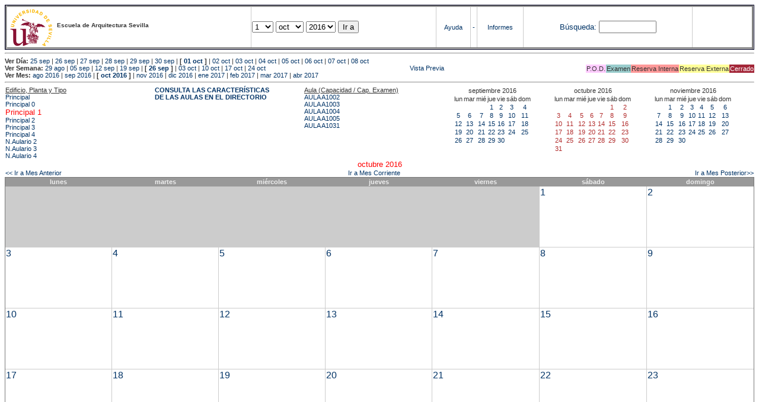

--- FILE ---
content_type: text/html; charset=
request_url: https://etsavirtual.us.es/mrbs/web/month.php?year=2016&month=10&area=101&room=7
body_size: 39238
content:
<!DOCTYPE HTML PUBLIC "-//W3C//DTD HTML 4.01 Transitional//EN"
                      "http://www.w3.org/TR/html4/loose.dtd">
<HTML>
  <HEAD>
    <LINK REL="stylesheet" href="mrbs.css" type="text/css">
    <META HTTP-EQUIV="Content-Type" content="text/html; charset=iso-8859-1">
    <META NAME="Robots" content="noindex">
    <TITLE>Sistema de Reserva de Espacios</TITLE>
    <SCRIPT LANGUAGE="JavaScript">

<!-- Begin

/*   Script inspired by "True Date Selector"
     Created by: Lee Hinder, lee.hinder@ntlworld.com

     Tested with Windows IE 6.0
     Tested with Linux Opera 7.21, Mozilla 1.3, Konqueror 3.1.0

*/

function daysInFebruary (year){
  // February has 28 days unless the year is divisible by four,
  // and if it is the turn of the century then the century year
  // must also be divisible by 400 when it has 29 days
  return (((year % 4 == 0) && ( (!(year % 100 == 0)) || (year % 400 == 0))) ? 29 : 28 );
}

//function for returning how many days there are in a month including leap years
function DaysInMonth(WhichMonth, WhichYear)
{
  var DaysInMonth = 31;
  if (WhichMonth == "4" || WhichMonth == "6" || WhichMonth == "9" || WhichMonth == "11")
    DaysInMonth = 30;
  if (WhichMonth == "2")
    DaysInMonth = daysInFebruary( WhichYear );
  return DaysInMonth;
}

//function to change the available days in a months
function ChangeOptionDays(formObj, prefix)
{
  var DaysObject = eval("formObj." + prefix + "day");
  var MonthObject = eval("formObj." + prefix + "month");
  var YearObject = eval("formObj." + prefix + "year");

  if (DaysObject.selectedIndex && DaysObject.options)
    { // The DOM2 standard way
    // alert("The DOM2 standard way");
    var DaySelIdx = DaysObject.selectedIndex;
    var Month = parseInt(MonthObject.options[MonthObject.selectedIndex].value);
    var Year = parseInt(YearObject.options[YearObject.selectedIndex].value);
    }
  else if (DaysObject.selectedIndex && DaysObject[DaysObject.selectedIndex])
    { // The legacy MRBS way
    // alert("The legacy MRBS way");
    var DaySelIdx = DaysObject.selectedIndex;
    var Month = parseInt(MonthObject[MonthObject.selectedIndex].value);
    var Year = parseInt(YearObject[YearObject.selectedIndex].value);
    }
  else if (DaysObject.value)
    { // Opera 6 stores the selectedIndex in property 'value'.
    // alert("The Opera 6 way");
    var DaySelIdx = parseInt(DaysObject.value);
    var Month = parseInt(MonthObject.options[MonthObject.value].value);
    var Year = parseInt(YearObject.options[YearObject.value].value);
    }

  // alert("Day="+(DaySelIdx+1)+" Month="+Month+" Year="+Year);

  var DaysForThisSelection = DaysInMonth(Month, Year);
  var CurrentDaysInSelection = DaysObject.length;
  if (CurrentDaysInSelection > DaysForThisSelection)
  {
    for (i=0; i<(CurrentDaysInSelection-DaysForThisSelection); i++)
    {
      DaysObject.options[DaysObject.options.length - 1] = null
    }
  }
  if (DaysForThisSelection > CurrentDaysInSelection)
  {
    for (i=0; i<DaysForThisSelection; i++)
    {
      DaysObject.options[i] = new Option(eval(i + 1));
    }
  }
  if (DaysObject.selectedIndex < 0) DaysObject.selectedIndex = 0;
  if (DaySelIdx >= DaysForThisSelection)
    DaysObject.selectedIndex = DaysForThisSelection-1;
  else
    DaysObject.selectedIndex = DaySelIdx;
}

  //  End -->
    </SCRIPT>
  </HEAD>
<BODY BGCOLOR="#ffffed" TEXT=black LINK="#5B69A6" VLINK="#5B69A6" ALINK=red>
	   
   
    <TABLE WIDTH="100%">
      <TR>
        <TD BGCOLOR="rgb(160,194,222)">
          <TABLE WIDTH="100%" BORDER=3>
            <TR>
              <TD CLASS="banner" BGCOLOR="#C0E0FF">
                <FONT SIZE=1>
                <IMG SRC="marca.jpg" align=middle> <B>Escuela de Arquitectura Sevilla</B><BR></FONT></TD>


                </FONT>
              </TD>
              <TD CLASS="banner" BGCOLOR="#C0E0FF">
                <FORM ACTION="day.php" METHOD=GET name="Form1">
                  <FONT SIZE=2>

                  <SELECT NAME="day">
                    <OPTION SELECTED>1
                    <OPTION>2
                    <OPTION>3
                    <OPTION>4
                    <OPTION>5
                    <OPTION>6
                    <OPTION>7
                    <OPTION>8
                    <OPTION>9
                    <OPTION>10
                    <OPTION>11
                    <OPTION>12
                    <OPTION>13
                    <OPTION>14
                    <OPTION>15
                    <OPTION>16
                    <OPTION>17
                    <OPTION>18
                    <OPTION>19
                    <OPTION>20
                    <OPTION>21
                    <OPTION>22
                    <OPTION>23
                    <OPTION>24
                    <OPTION>25
                    <OPTION>26
                    <OPTION>27
                    <OPTION>28
                    <OPTION>29
                    <OPTION>30
                    <OPTION>31
                  </SELECT>

                  <SELECT NAME="month" onchange="ChangeOptionDays(this.form,'')">
                    <OPTION VALUE="1">ene
                    <OPTION VALUE="2">feb
                    <OPTION VALUE="3">mar
                    <OPTION VALUE="4">abr
                    <OPTION VALUE="5">may
                    <OPTION VALUE="6">jun
                    <OPTION VALUE="7">jul
                    <OPTION VALUE="8">ago
                    <OPTION VALUE="9">sep
                    <OPTION VALUE="10" SELECTED>oct
                    <OPTION VALUE="11">nov
                    <OPTION VALUE="12">dic
                  </SELECT>
	          <SELECT NAME="year" onchange="ChangeOptionDays(this.form,'')">
                    <OPTION VALUE="2011">2011
                    <OPTION VALUE="2012">2012
                    <OPTION VALUE="2013">2013
                    <OPTION VALUE="2014">2014
                    <OPTION VALUE="2015">2015
                    <OPTION VALUE="2016" SELECTED>2016
                    <OPTION VALUE="2017">2017
                    <OPTION VALUE="2018">2018
                    <OPTION VALUE="2019">2019
                    <OPTION VALUE="2020">2020
                    <OPTION VALUE="2021">2021
                    <OPTION VALUE="2022">2022
                    <OPTION VALUE="2023">2023
                    <OPTION VALUE="2024">2024
                    <OPTION VALUE="2025">2025
                    <OPTION VALUE="2026">2026
                    <OPTION VALUE="2027">2027
                    <OPTION VALUE="2028">2028
                    <OPTION VALUE="2029">2029
                    <OPTION VALUE="2030">2030
                    <OPTION VALUE="2031">2031
                  </SELECT>
                    <INPUT TYPE=HIDDEN NAME=area VALUE=101>
	            <SCRIPT LANGUAGE="JavaScript">
                    <!--
                    // fix number of days for the $month/$year that you start with
                    ChangeOptionDays(document.Form1, ''); // Note: The 2nd arg must match the first in the call to genDateSelector above.
                    // -->
                    </SCRIPT>
                    <INPUT TYPE=SUBMIT VALUE="Ir a">
                  </FONT>
                </FORM>
              </TD>
              <TD CLASS="banner" BGCOLOR="#C0E0FF" ALIGN=CENTER>
                <A HREF="help.php?day=1&month=10&year=2016">Ayuda</A>
              </TD>
              <TD CLASS="banner" BGCOLOR="C0E0FF" ALIGN=CENTER>
                <A HREF="admin.php?day=1&month=10&year=2016">-</A>
              </TD>
              <TD CLASS="banner" BGCOLOR="#C0E0FF" ALIGN=CENTER>
                <A HREF="report.php">Informes</A>
              </TD>
              <TD CLASS="banner" BGCOLOR="#C0E0FF" ALIGN=CENTER>
                <FORM METHOD=GET ACTION="search.php">
                  <FONT SIZE=2>
                    <A HREF="search.php?advanced=1">B&uacute;squeda:</A>
                  </FONT>
                  <INPUT TYPE=TEXT   NAME="search_str" VALUE="" SIZE=10>
                  <INPUT TYPE=HIDDEN NAME=day        VALUE="1"        >
                  <INPUT TYPE=HIDDEN NAME=month      VALUE="10"        >
                  <INPUT TYPE=HIDDEN NAME=year       VALUE="2016"        >

                  <INPUT TYPE=HIDDEN NAME=area VALUE=101>
                </FORM>
              </TD>
              <TD CLASS="banner" BGCOLOR="#C0E0FF" ALIGN=CENTER>
                <br>
                <FORM METHOD=POST ACTION="admin.php">
                  <input type="hidden" name="TargetURL" value="month.php?year=2016&month=10&area=101&room=7" />
                  <input type="hidden" name="Action" value="QueryName" />
                  <input type="submit" style="background-color:white; border:none; color:white" value=" Entrar " />
                </FORM>
              </TD>
            </TR>
          </TABLE>
	 </TD>
      </TR>
    </TABLE>

<HR><B>Ver D&iacute;a:</B>
<a href="day.php?year=2016&month=09&day=25&area=101">25 sep</a>
 | <a href="day.php?year=2016&month=09&day=26&area=101">26 sep</a>
 | <a href="day.php?year=2016&month=09&day=27&area=101">27 sep</a>
 | <a href="day.php?year=2016&month=09&day=28&area=101">28 sep</a>
 | <a href="day.php?year=2016&month=09&day=29&area=101">29 sep</a>
 | <a href="day.php?year=2016&month=09&day=30&area=101">30 sep</a>
 | <b>[ <a href="day.php?year=2016&month=10&day=01&area=101">01 oct</a>
]</b>  | <a href="day.php?year=2016&month=10&day=02&area=101">02 oct</a>
 | <a href="day.php?year=2016&month=10&day=03&area=101">03 oct</a>
 | <a href="day.php?year=2016&month=10&day=04&area=101">04 oct</a>
 | <a href="day.php?year=2016&month=10&day=05&area=101">05 oct</a>
 | <a href="day.php?year=2016&month=10&day=06&area=101">06 oct</a>
 | <a href="day.php?year=2016&month=10&day=07&area=101">07 oct</a>
 | <a href="day.php?year=2016&month=10&day=08&area=101">08 oct</a>
<BR><B>Ver Semana:</B>
<a href="week.php?year=2016&month=08&day=29&area=101&room=7">29 ago</a>
 | <a href="week.php?year=2016&month=09&day=05&area=101&room=7">05 sep</a>
 | <a href="week.php?year=2016&month=09&day=12&area=101&room=7">12 sep</a>
 | <a href="week.php?year=2016&month=09&day=19&area=101&room=7">19 sep</a>
 | <b>[ <a href="week.php?year=2016&month=09&day=26&area=101&room=7">26 sep</a>
]</b>  | <a href="week.php?year=2016&month=10&day=03&area=101&room=7">03 oct</a>
 | <a href="week.php?year=2016&month=10&day=10&area=101&room=7">10 oct</a>
 | <a href="week.php?year=2016&month=10&day=17&area=101&room=7">17 oct</a>
 | <a href="week.php?year=2016&month=10&day=24&area=101&room=7">24 oct</a>
<table VALIGN=Bottom ALIGN=Right  border=0><tr>
<td class="A" bgcolor="#FFCCFF" style="white-space:nowrap;">P.O.D.</td>
<td class="B" bgcolor="#99CCCC" style="white-space:nowrap;">Examen</td>
<td class="C" bgcolor="#FF9999" style="white-space:nowrap;">Reserva Interna</td>
<td class="D" bgcolor="#FFFF99" style="white-space:nowrap;">Reserva Externa</td>
<td class="F" bgcolor="#FFCC99" style="white-space:nowrap;"><FONT COLOR=white>Cerrado</FONT></td>
</table>
 <a href="month.php?year=2016&month=10&area=101&room=7&pview=1">                                                                                Vista Previa</a><BR><B>Ver Mes:</B>
<a href="month.php?year=2016&month=08&area=101&room=7">ago 2016</a>
 | <a href="month.php?year=2016&month=09&area=101&room=7">sep 2016</a>
 | <b>[ <a href="month.php?year=2016&month=10&area=101&room=7">oct 2016</a>
]</b>  | <a href="month.php?year=2016&month=11&area=101&room=7">nov 2016</a>
 | <a href="month.php?year=2016&month=12&area=101&room=7">dic 2016</a>
 | <a href="month.php?year=2017&month=01&area=101&room=7">ene 2017</a>
 | <a href="month.php?year=2017&month=02&area=101&room=7">feb 2017</a>
 | <a href="month.php?year=2017&month=03&area=101&room=7">mar 2017</a>
 | <a href="month.php?year=2017&month=04&area=101&room=7">abr 2017</a>


<HR>

</BODY>
</HTML><table width="100%"><tr><td width="20%"><u>Edificio, Planta y Tipo</u><br><a href="month.php?year=2016&month=10&area=99"> Principal</a><br>
<a href="month.php?year=2016&month=10&area=100"> Principal 0</a><br>
<a href="month.php?year=2016&month=10&area=101"><font size="2" color="red"> Principal 1</font></a><br>
<a href="month.php?year=2016&month=10&area=102"> Principal 2</a><br>
<a href="month.php?year=2016&month=10&area=103"> Principal 3</a><br>
<a href="month.php?year=2016&month=10&area=104"> Principal 4</a><br>
<a href="month.php?year=2016&month=10&area=448">N.Aulario 2</a><br>
<a href="month.php?year=2016&month=10&area=203">N.Aulario 3</a><br>
<a href="month.php?year=2016&month=10&area=204">N.Aulario 4</a><br>
</td>
<td width="20%"><font style='font-weight: bold;'><a href='http://etsa.us.es/recursos/aulas/' target='_blank'>CONSULTA LAS CARACTERÍSTICAS </BR>DE LAS AULAS EN EL DIRECTORIO </td></font><td width="20%"><u>Aula (Capacidad / Cap. Examen)</u><br><a href="month.php?year=2016&month=10&area=101&room=43">AULA A1002</a><br>
<a href="month.php?year=2016&month=10&area=101&room=26">AULA A1003</a><br>
<a href="month.php?year=2016&month=10&area=101&room=27">AULA A1004</a><br>
<a href="month.php?year=2016&month=10&area=101&room=1174">AULA A1005</a><br>
<a href="month.php?year=2016&month=10&area=101&room=53">AULA A1031</a><br>
</td>
<td><table class="calendar">
<tr>
<td align=center valign=top class="calendarHeader" colspan=7>septiembre&nbsp;2016</td>
</tr>
<tr>
<td align=center valign=top class="calendarHeader">lun</td>
<td align=center valign=top class="calendarHeader">mar</td>
<td align=center valign=top class="calendarHeader">mié</td>
<td align=center valign=top class="calendarHeader">jue</td>
<td align=center valign=top class="calendarHeader">vie</td>
<td align=center valign=top class="calendarHeader">sáb</td>
<td align=center valign=top class="calendarHeader">dom</td>
</tr>
<tr>
<td class="calendar" align="center" valign="top">&nbsp;</td>
<td class="calendar" align="center" valign="top">&nbsp;</td>
<td class="calendar" align="center" valign="top">&nbsp;</td>
<td class="calendar" align="center" valign="top"><a href="month.php?year=2016&month=09&day=1&area=101&room=7">1</a></td>
<td class="calendar" align="center" valign="top"><a href="month.php?year=2016&month=09&day=2&area=101&room=7">2</a></td>
<td class="calendar" align="center" valign="top"><a href="month.php?year=2016&month=09&day=3&area=101&room=7">3</a></td>
<td class="calendar" align="center" valign="top"><a href="month.php?year=2016&month=09&day=4&area=101&room=7">4</a></td>
</tr>
<tr>
<td class="calendar" align="center" valign="top"><a href="month.php?year=2016&month=09&day=5&area=101&room=7">5</a></td>
<td class="calendar" align="center" valign="top"><a href="month.php?year=2016&month=09&day=6&area=101&room=7">6</a></td>
<td class="calendar" align="center" valign="top"><a href="month.php?year=2016&month=09&day=7&area=101&room=7">7</a></td>
<td class="calendar" align="center" valign="top"><a href="month.php?year=2016&month=09&day=8&area=101&room=7">8</a></td>
<td class="calendar" align="center" valign="top"><a href="month.php?year=2016&month=09&day=9&area=101&room=7">9</a></td>
<td class="calendar" align="center" valign="top"><a href="month.php?year=2016&month=09&day=10&area=101&room=7">10</a></td>
<td class="calendar" align="center" valign="top"><a href="month.php?year=2016&month=09&day=11&area=101&room=7">11</a></td>
</tr>
<tr>
<td class="calendar" align="center" valign="top"><a href="month.php?year=2016&month=09&day=12&area=101&room=7">12</a></td>
<td class="calendar" align="center" valign="top"><a href="month.php?year=2016&month=09&day=13&area=101&room=7">13</a></td>
<td class="calendar" align="center" valign="top"><a href="month.php?year=2016&month=09&day=14&area=101&room=7">14</a></td>
<td class="calendar" align="center" valign="top"><a href="month.php?year=2016&month=09&day=15&area=101&room=7">15</a></td>
<td class="calendar" align="center" valign="top"><a href="month.php?year=2016&month=09&day=16&area=101&room=7">16</a></td>
<td class="calendar" align="center" valign="top"><a href="month.php?year=2016&month=09&day=17&area=101&room=7">17</a></td>
<td class="calendar" align="center" valign="top"><a href="month.php?year=2016&month=09&day=18&area=101&room=7">18</a></td>
</tr>
<tr>
<td class="calendar" align="center" valign="top"><a href="month.php?year=2016&month=09&day=19&area=101&room=7">19</a></td>
<td class="calendar" align="center" valign="top"><a href="month.php?year=2016&month=09&day=20&area=101&room=7">20</a></td>
<td class="calendar" align="center" valign="top"><a href="month.php?year=2016&month=09&day=21&area=101&room=7">21</a></td>
<td class="calendar" align="center" valign="top"><a href="month.php?year=2016&month=09&day=22&area=101&room=7">22</a></td>
<td class="calendar" align="center" valign="top"><a href="month.php?year=2016&month=09&day=23&area=101&room=7">23</a></td>
<td class="calendar" align="center" valign="top"><a href="month.php?year=2016&month=09&day=24&area=101&room=7">24</a></td>
<td class="calendar" align="center" valign="top"><a href="month.php?year=2016&month=09&day=25&area=101&room=7">25</a></td>
</tr>
<tr>
<td class="calendar" align="center" valign="top"><a href="month.php?year=2016&month=09&day=26&area=101&room=7">26</a></td>
<td class="calendar" align="center" valign="top"><a href="month.php?year=2016&month=09&day=27&area=101&room=7">27</a></td>
<td class="calendar" align="center" valign="top"><a href="month.php?year=2016&month=09&day=28&area=101&room=7">28</a></td>
<td class="calendar" align="center" valign="top"><a href="month.php?year=2016&month=09&day=29&area=101&room=7">29</a></td>
<td class="calendar" align="center" valign="top"><a href="month.php?year=2016&month=09&day=30&area=101&room=7">30</a></td>
<td class="calendar" align="center" valign="top">&nbsp;</td>
<td class="calendar" align="center" valign="top">&nbsp;</td>
</tr>
</table>
</td><td><table class="calendar">
<tr>
<td align=center valign=top class="calendarHeader" colspan=7>octubre&nbsp;2016</td>
</tr>
<tr>
<td align=center valign=top class="calendarHeader">lun</td>
<td align=center valign=top class="calendarHeader">mar</td>
<td align=center valign=top class="calendarHeader">mié</td>
<td align=center valign=top class="calendarHeader">jue</td>
<td align=center valign=top class="calendarHeader">vie</td>
<td align=center valign=top class="calendarHeader">sáb</td>
<td align=center valign=top class="calendarHeader">dom</td>
</tr>
<tr>
<td class="calendar" align="center" valign="top">&nbsp;</td>
<td class="calendar" align="center" valign="top">&nbsp;</td>
<td class="calendar" align="center" valign="top">&nbsp;</td>
<td class="calendar" align="center" valign="top">&nbsp;</td>
<td class="calendar" align="center" valign="top">&nbsp;</td>
<td class="calendar" align="center" valign="top"><a href="month.php?year=2016&month=10&day=1&area=101&room=7"><font class="calendarHighlight">1</font></a></td>
<td class="calendar" align="center" valign="top"><a href="month.php?year=2016&month=10&day=2&area=101&room=7"><font class="calendarHighlight">2</font></a></td>
</tr>
<tr>
<td class="calendar" align="center" valign="top"><a href="month.php?year=2016&month=10&day=3&area=101&room=7"><font class="calendarHighlight">3</font></a></td>
<td class="calendar" align="center" valign="top"><a href="month.php?year=2016&month=10&day=4&area=101&room=7"><font class="calendarHighlight">4</font></a></td>
<td class="calendar" align="center" valign="top"><a href="month.php?year=2016&month=10&day=5&area=101&room=7"><font class="calendarHighlight">5</font></a></td>
<td class="calendar" align="center" valign="top"><a href="month.php?year=2016&month=10&day=6&area=101&room=7"><font class="calendarHighlight">6</font></a></td>
<td class="calendar" align="center" valign="top"><a href="month.php?year=2016&month=10&day=7&area=101&room=7"><font class="calendarHighlight">7</font></a></td>
<td class="calendar" align="center" valign="top"><a href="month.php?year=2016&month=10&day=8&area=101&room=7"><font class="calendarHighlight">8</font></a></td>
<td class="calendar" align="center" valign="top"><a href="month.php?year=2016&month=10&day=9&area=101&room=7"><font class="calendarHighlight">9</font></a></td>
</tr>
<tr>
<td class="calendar" align="center" valign="top"><a href="month.php?year=2016&month=10&day=10&area=101&room=7"><font class="calendarHighlight">10</font></a></td>
<td class="calendar" align="center" valign="top"><a href="month.php?year=2016&month=10&day=11&area=101&room=7"><font class="calendarHighlight">11</font></a></td>
<td class="calendar" align="center" valign="top"><a href="month.php?year=2016&month=10&day=12&area=101&room=7"><font class="calendarHighlight">12</font></a></td>
<td class="calendar" align="center" valign="top"><a href="month.php?year=2016&month=10&day=13&area=101&room=7"><font class="calendarHighlight">13</font></a></td>
<td class="calendar" align="center" valign="top"><a href="month.php?year=2016&month=10&day=14&area=101&room=7"><font class="calendarHighlight">14</font></a></td>
<td class="calendar" align="center" valign="top"><a href="month.php?year=2016&month=10&day=15&area=101&room=7"><font class="calendarHighlight">15</font></a></td>
<td class="calendar" align="center" valign="top"><a href="month.php?year=2016&month=10&day=16&area=101&room=7"><font class="calendarHighlight">16</font></a></td>
</tr>
<tr>
<td class="calendar" align="center" valign="top"><a href="month.php?year=2016&month=10&day=17&area=101&room=7"><font class="calendarHighlight">17</font></a></td>
<td class="calendar" align="center" valign="top"><a href="month.php?year=2016&month=10&day=18&area=101&room=7"><font class="calendarHighlight">18</font></a></td>
<td class="calendar" align="center" valign="top"><a href="month.php?year=2016&month=10&day=19&area=101&room=7"><font class="calendarHighlight">19</font></a></td>
<td class="calendar" align="center" valign="top"><a href="month.php?year=2016&month=10&day=20&area=101&room=7"><font class="calendarHighlight">20</font></a></td>
<td class="calendar" align="center" valign="top"><a href="month.php?year=2016&month=10&day=21&area=101&room=7"><font class="calendarHighlight">21</font></a></td>
<td class="calendar" align="center" valign="top"><a href="month.php?year=2016&month=10&day=22&area=101&room=7"><font class="calendarHighlight">22</font></a></td>
<td class="calendar" align="center" valign="top"><a href="month.php?year=2016&month=10&day=23&area=101&room=7"><font class="calendarHighlight">23</font></a></td>
</tr>
<tr>
<td class="calendar" align="center" valign="top"><a href="month.php?year=2016&month=10&day=24&area=101&room=7"><font class="calendarHighlight">24</font></a></td>
<td class="calendar" align="center" valign="top"><a href="month.php?year=2016&month=10&day=25&area=101&room=7"><font class="calendarHighlight">25</font></a></td>
<td class="calendar" align="center" valign="top"><a href="month.php?year=2016&month=10&day=26&area=101&room=7"><font class="calendarHighlight">26</font></a></td>
<td class="calendar" align="center" valign="top"><a href="month.php?year=2016&month=10&day=27&area=101&room=7"><font class="calendarHighlight">27</font></a></td>
<td class="calendar" align="center" valign="top"><a href="month.php?year=2016&month=10&day=28&area=101&room=7"><font class="calendarHighlight">28</font></a></td>
<td class="calendar" align="center" valign="top"><a href="month.php?year=2016&month=10&day=29&area=101&room=7"><font class="calendarHighlight">29</font></a></td>
<td class="calendar" align="center" valign="top"><a href="month.php?year=2016&month=10&day=30&area=101&room=7"><font class="calendarHighlight">30</font></a></td>
</tr>
<tr>
<td class="calendar" align="center" valign="top"><a href="month.php?year=2016&month=10&day=31&area=101&room=7"><font class="calendarHighlight">31</font></a></td>
<td class="calendar" align="center" valign="top">&nbsp;</td>
<td class="calendar" align="center" valign="top">&nbsp;</td>
<td class="calendar" align="center" valign="top">&nbsp;</td>
<td class="calendar" align="center" valign="top">&nbsp;</td>
<td class="calendar" align="center" valign="top">&nbsp;</td>
<td class="calendar" align="center" valign="top">&nbsp;</td>
</tr>
</table>
</td><td><table class="calendar">
<tr>
<td align=center valign=top class="calendarHeader" colspan=7>noviembre&nbsp;2016</td>
</tr>
<tr>
<td align=center valign=top class="calendarHeader">lun</td>
<td align=center valign=top class="calendarHeader">mar</td>
<td align=center valign=top class="calendarHeader">mié</td>
<td align=center valign=top class="calendarHeader">jue</td>
<td align=center valign=top class="calendarHeader">vie</td>
<td align=center valign=top class="calendarHeader">sáb</td>
<td align=center valign=top class="calendarHeader">dom</td>
</tr>
<tr>
<td class="calendar" align="center" valign="top">&nbsp;</td>
<td class="calendar" align="center" valign="top"><a href="month.php?year=2016&month=11&day=1&area=101&room=7">1</a></td>
<td class="calendar" align="center" valign="top"><a href="month.php?year=2016&month=11&day=2&area=101&room=7">2</a></td>
<td class="calendar" align="center" valign="top"><a href="month.php?year=2016&month=11&day=3&area=101&room=7">3</a></td>
<td class="calendar" align="center" valign="top"><a href="month.php?year=2016&month=11&day=4&area=101&room=7">4</a></td>
<td class="calendar" align="center" valign="top"><a href="month.php?year=2016&month=11&day=5&area=101&room=7">5</a></td>
<td class="calendar" align="center" valign="top"><a href="month.php?year=2016&month=11&day=6&area=101&room=7">6</a></td>
</tr>
<tr>
<td class="calendar" align="center" valign="top"><a href="month.php?year=2016&month=11&day=7&area=101&room=7">7</a></td>
<td class="calendar" align="center" valign="top"><a href="month.php?year=2016&month=11&day=8&area=101&room=7">8</a></td>
<td class="calendar" align="center" valign="top"><a href="month.php?year=2016&month=11&day=9&area=101&room=7">9</a></td>
<td class="calendar" align="center" valign="top"><a href="month.php?year=2016&month=11&day=10&area=101&room=7">10</a></td>
<td class="calendar" align="center" valign="top"><a href="month.php?year=2016&month=11&day=11&area=101&room=7">11</a></td>
<td class="calendar" align="center" valign="top"><a href="month.php?year=2016&month=11&day=12&area=101&room=7">12</a></td>
<td class="calendar" align="center" valign="top"><a href="month.php?year=2016&month=11&day=13&area=101&room=7">13</a></td>
</tr>
<tr>
<td class="calendar" align="center" valign="top"><a href="month.php?year=2016&month=11&day=14&area=101&room=7">14</a></td>
<td class="calendar" align="center" valign="top"><a href="month.php?year=2016&month=11&day=15&area=101&room=7">15</a></td>
<td class="calendar" align="center" valign="top"><a href="month.php?year=2016&month=11&day=16&area=101&room=7">16</a></td>
<td class="calendar" align="center" valign="top"><a href="month.php?year=2016&month=11&day=17&area=101&room=7">17</a></td>
<td class="calendar" align="center" valign="top"><a href="month.php?year=2016&month=11&day=18&area=101&room=7">18</a></td>
<td class="calendar" align="center" valign="top"><a href="month.php?year=2016&month=11&day=19&area=101&room=7">19</a></td>
<td class="calendar" align="center" valign="top"><a href="month.php?year=2016&month=11&day=20&area=101&room=7">20</a></td>
</tr>
<tr>
<td class="calendar" align="center" valign="top"><a href="month.php?year=2016&month=11&day=21&area=101&room=7">21</a></td>
<td class="calendar" align="center" valign="top"><a href="month.php?year=2016&month=11&day=22&area=101&room=7">22</a></td>
<td class="calendar" align="center" valign="top"><a href="month.php?year=2016&month=11&day=23&area=101&room=7">23</a></td>
<td class="calendar" align="center" valign="top"><a href="month.php?year=2016&month=11&day=24&area=101&room=7">24</a></td>
<td class="calendar" align="center" valign="top"><a href="month.php?year=2016&month=11&day=25&area=101&room=7">25</a></td>
<td class="calendar" align="center" valign="top"><a href="month.php?year=2016&month=11&day=26&area=101&room=7">26</a></td>
<td class="calendar" align="center" valign="top"><a href="month.php?year=2016&month=11&day=27&area=101&room=7">27</a></td>
</tr>
<tr>
<td class="calendar" align="center" valign="top"><a href="month.php?year=2016&month=11&day=28&area=101&room=7">28</a></td>
<td class="calendar" align="center" valign="top"><a href="month.php?year=2016&month=11&day=29&area=101&room=7">29</a></td>
<td class="calendar" align="center" valign="top"><a href="month.php?year=2016&month=11&day=30&area=101&room=7">30</a></td>
<td class="calendar" align="center" valign="top">&nbsp;</td>
<td class="calendar" align="center" valign="top">&nbsp;</td>
<td class="calendar" align="center" valign="top">&nbsp;</td>
<td class="calendar" align="center" valign="top">&nbsp;</td>
</tr>
</table>
</td></tr></table>
<center><font size="2" color="red">octubre 2016</font></a><br></center>
<table width="100%"><tr><td>
      <a href="month.php?year=2016&month=9&area=101&room=7">
      &lt;&lt; Ir a Mes Anterior</a></td>
      <td align=center><a href="month.php?area=101&room=7">Ir a Mes Corriente</a></td>
      <td align=right><a href="month.php?year=2016&month=11&area=101&room=7">
      Ir a Mes Posterior&gt;&gt;</a></td></tr></table><SCRIPT language="JavaScript" type="text/javascript" src="xbLib.js"></SCRIPT>
<SCRIPT language="JavaScript">InitActiveCell(true, false, false, "hybrid", "Selecciona una Casilla para hacer una Reserva.");</SCRIPT>
<table border="1" cellspacing="0" width="100%">
<tr><th width="14%">lunes</th><th width="14%">martes</th><th width="14%">miércoles</th><th width="14%">jueves</th><th width="14%">viernes</th><th width="14%">sábado</th><th width="14%">domingo</th></tr><tr>
<td bgcolor="#cccccc" height=100>&nbsp;</td>
<td bgcolor="#cccccc" height=100>&nbsp;</td>
<td bgcolor="#cccccc" height=100>&nbsp;</td>
<td bgcolor="#cccccc" height=100>&nbsp;</td>
<td bgcolor="#cccccc" height=100>&nbsp;</td>
<td valign=top height=100 class="month"><div class="monthday"><a href="day.php?year=2016&month=10&day=1&area=101">1</a>&nbsp;
</div><br><SCRIPT language="JavaScript">
<!--
BeginActiveCell();
// -->
</SCRIPT><SCRIPT language="JavaScript">
<!--
EndActiveCell();
// -->
</SCRIPT></td>
<td valign=top height=100 class="month"><div class="monthday"><a href="day.php?year=2016&month=10&day=2&area=101">2</a>&nbsp;
</div><br><SCRIPT language="JavaScript">
<!--
BeginActiveCell();
// -->
</SCRIPT><SCRIPT language="JavaScript">
<!--
EndActiveCell();
// -->
</SCRIPT></td>
</tr><tr>
<td valign=top height=100 class="month"><div class="monthday"><a href="day.php?year=2016&month=10&day=3&area=101">3</a>&nbsp;
</div><br><SCRIPT language="JavaScript">
<!--
BeginActiveCell();
// -->
</SCRIPT><SCRIPT language="JavaScript">
<!--
EndActiveCell();
// -->
</SCRIPT></td>
<td valign=top height=100 class="month"><div class="monthday"><a href="day.php?year=2016&month=10&day=4&area=101">4</a>&nbsp;
</div><br><SCRIPT language="JavaScript">
<!--
BeginActiveCell();
// -->
</SCRIPT><SCRIPT language="JavaScript">
<!--
EndActiveCell();
// -->
</SCRIPT></td>
<td valign=top height=100 class="month"><div class="monthday"><a href="day.php?year=2016&month=10&day=5&area=101">5</a>&nbsp;
</div><br><SCRIPT language="JavaScript">
<!--
BeginActiveCell();
// -->
</SCRIPT><SCRIPT language="JavaScript">
<!--
EndActiveCell();
// -->
</SCRIPT></td>
<td valign=top height=100 class="month"><div class="monthday"><a href="day.php?year=2016&month=10&day=6&area=101">6</a>&nbsp;
</div><br><SCRIPT language="JavaScript">
<!--
BeginActiveCell();
// -->
</SCRIPT><SCRIPT language="JavaScript">
<!--
EndActiveCell();
// -->
</SCRIPT></td>
<td valign=top height=100 class="month"><div class="monthday"><a href="day.php?year=2016&month=10&day=7&area=101">7</a>&nbsp;
</div><br><SCRIPT language="JavaScript">
<!--
BeginActiveCell();
// -->
</SCRIPT><SCRIPT language="JavaScript">
<!--
EndActiveCell();
// -->
</SCRIPT></td>
<td valign=top height=100 class="month"><div class="monthday"><a href="day.php?year=2016&month=10&day=8&area=101">8</a>&nbsp;
</div><br><SCRIPT language="JavaScript">
<!--
BeginActiveCell();
// -->
</SCRIPT><SCRIPT language="JavaScript">
<!--
EndActiveCell();
// -->
</SCRIPT></td>
<td valign=top height=100 class="month"><div class="monthday"><a href="day.php?year=2016&month=10&day=9&area=101">9</a>&nbsp;
</div><br><SCRIPT language="JavaScript">
<!--
BeginActiveCell();
// -->
</SCRIPT><SCRIPT language="JavaScript">
<!--
EndActiveCell();
// -->
</SCRIPT></td>
</tr><tr>
<td valign=top height=100 class="month"><div class="monthday"><a href="day.php?year=2016&month=10&day=10&area=101">10</a>&nbsp;
</div><br><SCRIPT language="JavaScript">
<!--
BeginActiveCell();
// -->
</SCRIPT><SCRIPT language="JavaScript">
<!--
EndActiveCell();
// -->
</SCRIPT></td>
<td valign=top height=100 class="month"><div class="monthday"><a href="day.php?year=2016&month=10&day=11&area=101">11</a>&nbsp;
</div><br><SCRIPT language="JavaScript">
<!--
BeginActiveCell();
// -->
</SCRIPT><SCRIPT language="JavaScript">
<!--
EndActiveCell();
// -->
</SCRIPT></td>
<td valign=top height=100 class="month"><div class="monthday"><a href="day.php?year=2016&month=10&day=12&area=101">12</a>&nbsp;
</div><br><SCRIPT language="JavaScript">
<!--
BeginActiveCell();
// -->
</SCRIPT><SCRIPT language="JavaScript">
<!--
EndActiveCell();
// -->
</SCRIPT></td>
<td valign=top height=100 class="month"><div class="monthday"><a href="day.php?year=2016&month=10&day=13&area=101">13</a>&nbsp;
</div><br><SCRIPT language="JavaScript">
<!--
BeginActiveCell();
// -->
</SCRIPT><SCRIPT language="JavaScript">
<!--
EndActiveCell();
// -->
</SCRIPT></td>
<td valign=top height=100 class="month"><div class="monthday"><a href="day.php?year=2016&month=10&day=14&area=101">14</a>&nbsp;
</div><br><SCRIPT language="JavaScript">
<!--
BeginActiveCell();
// -->
</SCRIPT><SCRIPT language="JavaScript">
<!--
EndActiveCell();
// -->
</SCRIPT></td>
<td valign=top height=100 class="month"><div class="monthday"><a href="day.php?year=2016&month=10&day=15&area=101">15</a>&nbsp;
</div><br><SCRIPT language="JavaScript">
<!--
BeginActiveCell();
// -->
</SCRIPT><SCRIPT language="JavaScript">
<!--
EndActiveCell();
// -->
</SCRIPT></td>
<td valign=top height=100 class="month"><div class="monthday"><a href="day.php?year=2016&month=10&day=16&area=101">16</a>&nbsp;
</div><br><SCRIPT language="JavaScript">
<!--
BeginActiveCell();
// -->
</SCRIPT><SCRIPT language="JavaScript">
<!--
EndActiveCell();
// -->
</SCRIPT></td>
</tr><tr>
<td valign=top height=100 class="month"><div class="monthday"><a href="day.php?year=2016&month=10&day=17&area=101">17</a>&nbsp;
</div><br><SCRIPT language="JavaScript">
<!--
BeginActiveCell();
// -->
</SCRIPT><SCRIPT language="JavaScript">
<!--
EndActiveCell();
// -->
</SCRIPT></td>
<td valign=top height=100 class="month"><div class="monthday"><a href="day.php?year=2016&month=10&day=18&area=101">18</a>&nbsp;
</div><br><SCRIPT language="JavaScript">
<!--
BeginActiveCell();
// -->
</SCRIPT><SCRIPT language="JavaScript">
<!--
EndActiveCell();
// -->
</SCRIPT></td>
<td valign=top height=100 class="month"><div class="monthday"><a href="day.php?year=2016&month=10&day=19&area=101">19</a>&nbsp;
</div><br><SCRIPT language="JavaScript">
<!--
BeginActiveCell();
// -->
</SCRIPT><SCRIPT language="JavaScript">
<!--
EndActiveCell();
// -->
</SCRIPT></td>
<td valign=top height=100 class="month"><div class="monthday"><a href="day.php?year=2016&month=10&day=20&area=101">20</a>&nbsp;
</div><br><SCRIPT language="JavaScript">
<!--
BeginActiveCell();
// -->
</SCRIPT><SCRIPT language="JavaScript">
<!--
EndActiveCell();
// -->
</SCRIPT></td>
<td valign=top height=100 class="month"><div class="monthday"><a href="day.php?year=2016&month=10&day=21&area=101">21</a>&nbsp;
</div><br><SCRIPT language="JavaScript">
<!--
BeginActiveCell();
// -->
</SCRIPT><SCRIPT language="JavaScript">
<!--
EndActiveCell();
// -->
</SCRIPT></td>
<td valign=top height=100 class="month"><div class="monthday"><a href="day.php?year=2016&month=10&day=22&area=101">22</a>&nbsp;
</div><br><SCRIPT language="JavaScript">
<!--
BeginActiveCell();
// -->
</SCRIPT><SCRIPT language="JavaScript">
<!--
EndActiveCell();
// -->
</SCRIPT></td>
<td valign=top height=100 class="month"><div class="monthday"><a href="day.php?year=2016&month=10&day=23&area=101">23</a>&nbsp;
</div><br><SCRIPT language="JavaScript">
<!--
BeginActiveCell();
// -->
</SCRIPT><SCRIPT language="JavaScript">
<!--
EndActiveCell();
// -->
</SCRIPT></td>
</tr><tr>
<td valign=top height=100 class="month"><div class="monthday"><a href="day.php?year=2016&month=10&day=24&area=101">24</a>&nbsp;
</div><br><SCRIPT language="JavaScript">
<!--
BeginActiveCell();
// -->
</SCRIPT><SCRIPT language="JavaScript">
<!--
EndActiveCell();
// -->
</SCRIPT></td>
<td valign=top height=100 class="month"><div class="monthday"><a href="day.php?year=2016&month=10&day=25&area=101">25</a>&nbsp;
</div><br><SCRIPT language="JavaScript">
<!--
BeginActiveCell();
// -->
</SCRIPT><SCRIPT language="JavaScript">
<!--
EndActiveCell();
// -->
</SCRIPT></td>
<td valign=top height=100 class="month"><div class="monthday"><a href="day.php?year=2016&month=10&day=26&area=101">26</a>&nbsp;
</div><br><SCRIPT language="JavaScript">
<!--
BeginActiveCell();
// -->
</SCRIPT><SCRIPT language="JavaScript">
<!--
EndActiveCell();
// -->
</SCRIPT></td>
<td valign=top height=100 class="month"><div class="monthday"><a href="day.php?year=2016&month=10&day=27&area=101">27</a>&nbsp;
</div><br><SCRIPT language="JavaScript">
<!--
BeginActiveCell();
// -->
</SCRIPT><SCRIPT language="JavaScript">
<!--
EndActiveCell();
// -->
</SCRIPT></td>
<td valign=top height=100 class="month"><div class="monthday"><a href="day.php?year=2016&month=10&day=28&area=101">28</a>&nbsp;
</div><br><SCRIPT language="JavaScript">
<!--
BeginActiveCell();
// -->
</SCRIPT><SCRIPT language="JavaScript">
<!--
EndActiveCell();
// -->
</SCRIPT></td>
<td valign=top height=100 class="month"><div class="monthday"><a href="day.php?year=2016&month=10&day=29&area=101">29</a>&nbsp;
</div><br><SCRIPT language="JavaScript">
<!--
BeginActiveCell();
// -->
</SCRIPT><SCRIPT language="JavaScript">
<!--
EndActiveCell();
// -->
</SCRIPT></td>
<td valign=top height=100 class="month"><div class="monthday"><a href="day.php?year=2016&month=10&day=30&area=101">30</a>&nbsp;
</div><br><SCRIPT language="JavaScript">
<!--
BeginActiveCell();
// -->
</SCRIPT><SCRIPT language="JavaScript">
<!--
EndActiveCell();
// -->
</SCRIPT></td>
</tr><tr>
<td valign=top height=100 class="month"><div class="monthday"><a href="day.php?year=2016&month=10&day=31&area=101">31</a>&nbsp;
</div><br><SCRIPT language="JavaScript">
<!--
BeginActiveCell();
// -->
</SCRIPT><SCRIPT language="JavaScript">
<!--
EndActiveCell();
// -->
</SCRIPT></td>
<td bgcolor="#cccccc" height=100>&nbsp;</td>
<td bgcolor="#cccccc" height=100>&nbsp;</td>
<td bgcolor="#cccccc" height=100>&nbsp;</td>
<td bgcolor="#cccccc" height=100>&nbsp;</td>
<td bgcolor="#cccccc" height=100>&nbsp;</td>
<td bgcolor="#cccccc" height=100>&nbsp;</td>
</tr></table>
